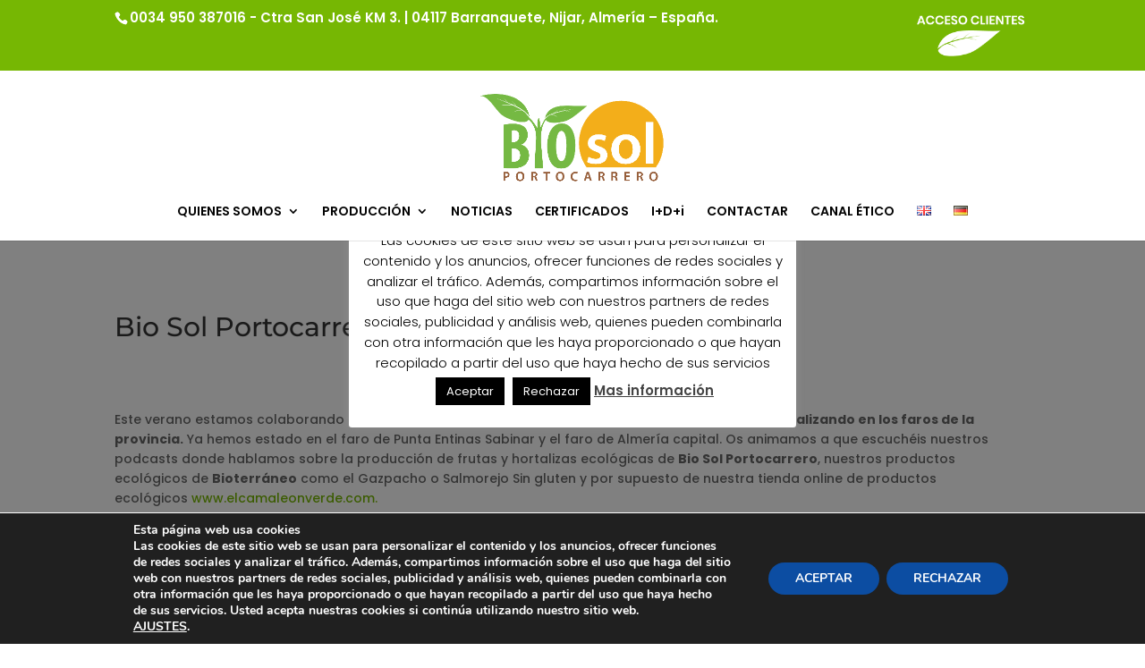

--- FILE ---
content_type: text/html; charset=utf-8
request_url: https://www.google.com/recaptcha/api2/anchor?ar=1&k=6Lf02NomAAAAANsIHiB4Aozts8DFRDvdITq-NmS3&co=aHR0cHM6Ly9iaW9zb2xwb3J0b2NhcnJlcm8uY29tOjQ0Mw..&hl=en&v=PoyoqOPhxBO7pBk68S4YbpHZ&size=invisible&anchor-ms=20000&execute-ms=30000&cb=l1e9hplxys7
body_size: 48840
content:
<!DOCTYPE HTML><html dir="ltr" lang="en"><head><meta http-equiv="Content-Type" content="text/html; charset=UTF-8">
<meta http-equiv="X-UA-Compatible" content="IE=edge">
<title>reCAPTCHA</title>
<style type="text/css">
/* cyrillic-ext */
@font-face {
  font-family: 'Roboto';
  font-style: normal;
  font-weight: 400;
  font-stretch: 100%;
  src: url(//fonts.gstatic.com/s/roboto/v48/KFO7CnqEu92Fr1ME7kSn66aGLdTylUAMa3GUBHMdazTgWw.woff2) format('woff2');
  unicode-range: U+0460-052F, U+1C80-1C8A, U+20B4, U+2DE0-2DFF, U+A640-A69F, U+FE2E-FE2F;
}
/* cyrillic */
@font-face {
  font-family: 'Roboto';
  font-style: normal;
  font-weight: 400;
  font-stretch: 100%;
  src: url(//fonts.gstatic.com/s/roboto/v48/KFO7CnqEu92Fr1ME7kSn66aGLdTylUAMa3iUBHMdazTgWw.woff2) format('woff2');
  unicode-range: U+0301, U+0400-045F, U+0490-0491, U+04B0-04B1, U+2116;
}
/* greek-ext */
@font-face {
  font-family: 'Roboto';
  font-style: normal;
  font-weight: 400;
  font-stretch: 100%;
  src: url(//fonts.gstatic.com/s/roboto/v48/KFO7CnqEu92Fr1ME7kSn66aGLdTylUAMa3CUBHMdazTgWw.woff2) format('woff2');
  unicode-range: U+1F00-1FFF;
}
/* greek */
@font-face {
  font-family: 'Roboto';
  font-style: normal;
  font-weight: 400;
  font-stretch: 100%;
  src: url(//fonts.gstatic.com/s/roboto/v48/KFO7CnqEu92Fr1ME7kSn66aGLdTylUAMa3-UBHMdazTgWw.woff2) format('woff2');
  unicode-range: U+0370-0377, U+037A-037F, U+0384-038A, U+038C, U+038E-03A1, U+03A3-03FF;
}
/* math */
@font-face {
  font-family: 'Roboto';
  font-style: normal;
  font-weight: 400;
  font-stretch: 100%;
  src: url(//fonts.gstatic.com/s/roboto/v48/KFO7CnqEu92Fr1ME7kSn66aGLdTylUAMawCUBHMdazTgWw.woff2) format('woff2');
  unicode-range: U+0302-0303, U+0305, U+0307-0308, U+0310, U+0312, U+0315, U+031A, U+0326-0327, U+032C, U+032F-0330, U+0332-0333, U+0338, U+033A, U+0346, U+034D, U+0391-03A1, U+03A3-03A9, U+03B1-03C9, U+03D1, U+03D5-03D6, U+03F0-03F1, U+03F4-03F5, U+2016-2017, U+2034-2038, U+203C, U+2040, U+2043, U+2047, U+2050, U+2057, U+205F, U+2070-2071, U+2074-208E, U+2090-209C, U+20D0-20DC, U+20E1, U+20E5-20EF, U+2100-2112, U+2114-2115, U+2117-2121, U+2123-214F, U+2190, U+2192, U+2194-21AE, U+21B0-21E5, U+21F1-21F2, U+21F4-2211, U+2213-2214, U+2216-22FF, U+2308-230B, U+2310, U+2319, U+231C-2321, U+2336-237A, U+237C, U+2395, U+239B-23B7, U+23D0, U+23DC-23E1, U+2474-2475, U+25AF, U+25B3, U+25B7, U+25BD, U+25C1, U+25CA, U+25CC, U+25FB, U+266D-266F, U+27C0-27FF, U+2900-2AFF, U+2B0E-2B11, U+2B30-2B4C, U+2BFE, U+3030, U+FF5B, U+FF5D, U+1D400-1D7FF, U+1EE00-1EEFF;
}
/* symbols */
@font-face {
  font-family: 'Roboto';
  font-style: normal;
  font-weight: 400;
  font-stretch: 100%;
  src: url(//fonts.gstatic.com/s/roboto/v48/KFO7CnqEu92Fr1ME7kSn66aGLdTylUAMaxKUBHMdazTgWw.woff2) format('woff2');
  unicode-range: U+0001-000C, U+000E-001F, U+007F-009F, U+20DD-20E0, U+20E2-20E4, U+2150-218F, U+2190, U+2192, U+2194-2199, U+21AF, U+21E6-21F0, U+21F3, U+2218-2219, U+2299, U+22C4-22C6, U+2300-243F, U+2440-244A, U+2460-24FF, U+25A0-27BF, U+2800-28FF, U+2921-2922, U+2981, U+29BF, U+29EB, U+2B00-2BFF, U+4DC0-4DFF, U+FFF9-FFFB, U+10140-1018E, U+10190-1019C, U+101A0, U+101D0-101FD, U+102E0-102FB, U+10E60-10E7E, U+1D2C0-1D2D3, U+1D2E0-1D37F, U+1F000-1F0FF, U+1F100-1F1AD, U+1F1E6-1F1FF, U+1F30D-1F30F, U+1F315, U+1F31C, U+1F31E, U+1F320-1F32C, U+1F336, U+1F378, U+1F37D, U+1F382, U+1F393-1F39F, U+1F3A7-1F3A8, U+1F3AC-1F3AF, U+1F3C2, U+1F3C4-1F3C6, U+1F3CA-1F3CE, U+1F3D4-1F3E0, U+1F3ED, U+1F3F1-1F3F3, U+1F3F5-1F3F7, U+1F408, U+1F415, U+1F41F, U+1F426, U+1F43F, U+1F441-1F442, U+1F444, U+1F446-1F449, U+1F44C-1F44E, U+1F453, U+1F46A, U+1F47D, U+1F4A3, U+1F4B0, U+1F4B3, U+1F4B9, U+1F4BB, U+1F4BF, U+1F4C8-1F4CB, U+1F4D6, U+1F4DA, U+1F4DF, U+1F4E3-1F4E6, U+1F4EA-1F4ED, U+1F4F7, U+1F4F9-1F4FB, U+1F4FD-1F4FE, U+1F503, U+1F507-1F50B, U+1F50D, U+1F512-1F513, U+1F53E-1F54A, U+1F54F-1F5FA, U+1F610, U+1F650-1F67F, U+1F687, U+1F68D, U+1F691, U+1F694, U+1F698, U+1F6AD, U+1F6B2, U+1F6B9-1F6BA, U+1F6BC, U+1F6C6-1F6CF, U+1F6D3-1F6D7, U+1F6E0-1F6EA, U+1F6F0-1F6F3, U+1F6F7-1F6FC, U+1F700-1F7FF, U+1F800-1F80B, U+1F810-1F847, U+1F850-1F859, U+1F860-1F887, U+1F890-1F8AD, U+1F8B0-1F8BB, U+1F8C0-1F8C1, U+1F900-1F90B, U+1F93B, U+1F946, U+1F984, U+1F996, U+1F9E9, U+1FA00-1FA6F, U+1FA70-1FA7C, U+1FA80-1FA89, U+1FA8F-1FAC6, U+1FACE-1FADC, U+1FADF-1FAE9, U+1FAF0-1FAF8, U+1FB00-1FBFF;
}
/* vietnamese */
@font-face {
  font-family: 'Roboto';
  font-style: normal;
  font-weight: 400;
  font-stretch: 100%;
  src: url(//fonts.gstatic.com/s/roboto/v48/KFO7CnqEu92Fr1ME7kSn66aGLdTylUAMa3OUBHMdazTgWw.woff2) format('woff2');
  unicode-range: U+0102-0103, U+0110-0111, U+0128-0129, U+0168-0169, U+01A0-01A1, U+01AF-01B0, U+0300-0301, U+0303-0304, U+0308-0309, U+0323, U+0329, U+1EA0-1EF9, U+20AB;
}
/* latin-ext */
@font-face {
  font-family: 'Roboto';
  font-style: normal;
  font-weight: 400;
  font-stretch: 100%;
  src: url(//fonts.gstatic.com/s/roboto/v48/KFO7CnqEu92Fr1ME7kSn66aGLdTylUAMa3KUBHMdazTgWw.woff2) format('woff2');
  unicode-range: U+0100-02BA, U+02BD-02C5, U+02C7-02CC, U+02CE-02D7, U+02DD-02FF, U+0304, U+0308, U+0329, U+1D00-1DBF, U+1E00-1E9F, U+1EF2-1EFF, U+2020, U+20A0-20AB, U+20AD-20C0, U+2113, U+2C60-2C7F, U+A720-A7FF;
}
/* latin */
@font-face {
  font-family: 'Roboto';
  font-style: normal;
  font-weight: 400;
  font-stretch: 100%;
  src: url(//fonts.gstatic.com/s/roboto/v48/KFO7CnqEu92Fr1ME7kSn66aGLdTylUAMa3yUBHMdazQ.woff2) format('woff2');
  unicode-range: U+0000-00FF, U+0131, U+0152-0153, U+02BB-02BC, U+02C6, U+02DA, U+02DC, U+0304, U+0308, U+0329, U+2000-206F, U+20AC, U+2122, U+2191, U+2193, U+2212, U+2215, U+FEFF, U+FFFD;
}
/* cyrillic-ext */
@font-face {
  font-family: 'Roboto';
  font-style: normal;
  font-weight: 500;
  font-stretch: 100%;
  src: url(//fonts.gstatic.com/s/roboto/v48/KFO7CnqEu92Fr1ME7kSn66aGLdTylUAMa3GUBHMdazTgWw.woff2) format('woff2');
  unicode-range: U+0460-052F, U+1C80-1C8A, U+20B4, U+2DE0-2DFF, U+A640-A69F, U+FE2E-FE2F;
}
/* cyrillic */
@font-face {
  font-family: 'Roboto';
  font-style: normal;
  font-weight: 500;
  font-stretch: 100%;
  src: url(//fonts.gstatic.com/s/roboto/v48/KFO7CnqEu92Fr1ME7kSn66aGLdTylUAMa3iUBHMdazTgWw.woff2) format('woff2');
  unicode-range: U+0301, U+0400-045F, U+0490-0491, U+04B0-04B1, U+2116;
}
/* greek-ext */
@font-face {
  font-family: 'Roboto';
  font-style: normal;
  font-weight: 500;
  font-stretch: 100%;
  src: url(//fonts.gstatic.com/s/roboto/v48/KFO7CnqEu92Fr1ME7kSn66aGLdTylUAMa3CUBHMdazTgWw.woff2) format('woff2');
  unicode-range: U+1F00-1FFF;
}
/* greek */
@font-face {
  font-family: 'Roboto';
  font-style: normal;
  font-weight: 500;
  font-stretch: 100%;
  src: url(//fonts.gstatic.com/s/roboto/v48/KFO7CnqEu92Fr1ME7kSn66aGLdTylUAMa3-UBHMdazTgWw.woff2) format('woff2');
  unicode-range: U+0370-0377, U+037A-037F, U+0384-038A, U+038C, U+038E-03A1, U+03A3-03FF;
}
/* math */
@font-face {
  font-family: 'Roboto';
  font-style: normal;
  font-weight: 500;
  font-stretch: 100%;
  src: url(//fonts.gstatic.com/s/roboto/v48/KFO7CnqEu92Fr1ME7kSn66aGLdTylUAMawCUBHMdazTgWw.woff2) format('woff2');
  unicode-range: U+0302-0303, U+0305, U+0307-0308, U+0310, U+0312, U+0315, U+031A, U+0326-0327, U+032C, U+032F-0330, U+0332-0333, U+0338, U+033A, U+0346, U+034D, U+0391-03A1, U+03A3-03A9, U+03B1-03C9, U+03D1, U+03D5-03D6, U+03F0-03F1, U+03F4-03F5, U+2016-2017, U+2034-2038, U+203C, U+2040, U+2043, U+2047, U+2050, U+2057, U+205F, U+2070-2071, U+2074-208E, U+2090-209C, U+20D0-20DC, U+20E1, U+20E5-20EF, U+2100-2112, U+2114-2115, U+2117-2121, U+2123-214F, U+2190, U+2192, U+2194-21AE, U+21B0-21E5, U+21F1-21F2, U+21F4-2211, U+2213-2214, U+2216-22FF, U+2308-230B, U+2310, U+2319, U+231C-2321, U+2336-237A, U+237C, U+2395, U+239B-23B7, U+23D0, U+23DC-23E1, U+2474-2475, U+25AF, U+25B3, U+25B7, U+25BD, U+25C1, U+25CA, U+25CC, U+25FB, U+266D-266F, U+27C0-27FF, U+2900-2AFF, U+2B0E-2B11, U+2B30-2B4C, U+2BFE, U+3030, U+FF5B, U+FF5D, U+1D400-1D7FF, U+1EE00-1EEFF;
}
/* symbols */
@font-face {
  font-family: 'Roboto';
  font-style: normal;
  font-weight: 500;
  font-stretch: 100%;
  src: url(//fonts.gstatic.com/s/roboto/v48/KFO7CnqEu92Fr1ME7kSn66aGLdTylUAMaxKUBHMdazTgWw.woff2) format('woff2');
  unicode-range: U+0001-000C, U+000E-001F, U+007F-009F, U+20DD-20E0, U+20E2-20E4, U+2150-218F, U+2190, U+2192, U+2194-2199, U+21AF, U+21E6-21F0, U+21F3, U+2218-2219, U+2299, U+22C4-22C6, U+2300-243F, U+2440-244A, U+2460-24FF, U+25A0-27BF, U+2800-28FF, U+2921-2922, U+2981, U+29BF, U+29EB, U+2B00-2BFF, U+4DC0-4DFF, U+FFF9-FFFB, U+10140-1018E, U+10190-1019C, U+101A0, U+101D0-101FD, U+102E0-102FB, U+10E60-10E7E, U+1D2C0-1D2D3, U+1D2E0-1D37F, U+1F000-1F0FF, U+1F100-1F1AD, U+1F1E6-1F1FF, U+1F30D-1F30F, U+1F315, U+1F31C, U+1F31E, U+1F320-1F32C, U+1F336, U+1F378, U+1F37D, U+1F382, U+1F393-1F39F, U+1F3A7-1F3A8, U+1F3AC-1F3AF, U+1F3C2, U+1F3C4-1F3C6, U+1F3CA-1F3CE, U+1F3D4-1F3E0, U+1F3ED, U+1F3F1-1F3F3, U+1F3F5-1F3F7, U+1F408, U+1F415, U+1F41F, U+1F426, U+1F43F, U+1F441-1F442, U+1F444, U+1F446-1F449, U+1F44C-1F44E, U+1F453, U+1F46A, U+1F47D, U+1F4A3, U+1F4B0, U+1F4B3, U+1F4B9, U+1F4BB, U+1F4BF, U+1F4C8-1F4CB, U+1F4D6, U+1F4DA, U+1F4DF, U+1F4E3-1F4E6, U+1F4EA-1F4ED, U+1F4F7, U+1F4F9-1F4FB, U+1F4FD-1F4FE, U+1F503, U+1F507-1F50B, U+1F50D, U+1F512-1F513, U+1F53E-1F54A, U+1F54F-1F5FA, U+1F610, U+1F650-1F67F, U+1F687, U+1F68D, U+1F691, U+1F694, U+1F698, U+1F6AD, U+1F6B2, U+1F6B9-1F6BA, U+1F6BC, U+1F6C6-1F6CF, U+1F6D3-1F6D7, U+1F6E0-1F6EA, U+1F6F0-1F6F3, U+1F6F7-1F6FC, U+1F700-1F7FF, U+1F800-1F80B, U+1F810-1F847, U+1F850-1F859, U+1F860-1F887, U+1F890-1F8AD, U+1F8B0-1F8BB, U+1F8C0-1F8C1, U+1F900-1F90B, U+1F93B, U+1F946, U+1F984, U+1F996, U+1F9E9, U+1FA00-1FA6F, U+1FA70-1FA7C, U+1FA80-1FA89, U+1FA8F-1FAC6, U+1FACE-1FADC, U+1FADF-1FAE9, U+1FAF0-1FAF8, U+1FB00-1FBFF;
}
/* vietnamese */
@font-face {
  font-family: 'Roboto';
  font-style: normal;
  font-weight: 500;
  font-stretch: 100%;
  src: url(//fonts.gstatic.com/s/roboto/v48/KFO7CnqEu92Fr1ME7kSn66aGLdTylUAMa3OUBHMdazTgWw.woff2) format('woff2');
  unicode-range: U+0102-0103, U+0110-0111, U+0128-0129, U+0168-0169, U+01A0-01A1, U+01AF-01B0, U+0300-0301, U+0303-0304, U+0308-0309, U+0323, U+0329, U+1EA0-1EF9, U+20AB;
}
/* latin-ext */
@font-face {
  font-family: 'Roboto';
  font-style: normal;
  font-weight: 500;
  font-stretch: 100%;
  src: url(//fonts.gstatic.com/s/roboto/v48/KFO7CnqEu92Fr1ME7kSn66aGLdTylUAMa3KUBHMdazTgWw.woff2) format('woff2');
  unicode-range: U+0100-02BA, U+02BD-02C5, U+02C7-02CC, U+02CE-02D7, U+02DD-02FF, U+0304, U+0308, U+0329, U+1D00-1DBF, U+1E00-1E9F, U+1EF2-1EFF, U+2020, U+20A0-20AB, U+20AD-20C0, U+2113, U+2C60-2C7F, U+A720-A7FF;
}
/* latin */
@font-face {
  font-family: 'Roboto';
  font-style: normal;
  font-weight: 500;
  font-stretch: 100%;
  src: url(//fonts.gstatic.com/s/roboto/v48/KFO7CnqEu92Fr1ME7kSn66aGLdTylUAMa3yUBHMdazQ.woff2) format('woff2');
  unicode-range: U+0000-00FF, U+0131, U+0152-0153, U+02BB-02BC, U+02C6, U+02DA, U+02DC, U+0304, U+0308, U+0329, U+2000-206F, U+20AC, U+2122, U+2191, U+2193, U+2212, U+2215, U+FEFF, U+FFFD;
}
/* cyrillic-ext */
@font-face {
  font-family: 'Roboto';
  font-style: normal;
  font-weight: 900;
  font-stretch: 100%;
  src: url(//fonts.gstatic.com/s/roboto/v48/KFO7CnqEu92Fr1ME7kSn66aGLdTylUAMa3GUBHMdazTgWw.woff2) format('woff2');
  unicode-range: U+0460-052F, U+1C80-1C8A, U+20B4, U+2DE0-2DFF, U+A640-A69F, U+FE2E-FE2F;
}
/* cyrillic */
@font-face {
  font-family: 'Roboto';
  font-style: normal;
  font-weight: 900;
  font-stretch: 100%;
  src: url(//fonts.gstatic.com/s/roboto/v48/KFO7CnqEu92Fr1ME7kSn66aGLdTylUAMa3iUBHMdazTgWw.woff2) format('woff2');
  unicode-range: U+0301, U+0400-045F, U+0490-0491, U+04B0-04B1, U+2116;
}
/* greek-ext */
@font-face {
  font-family: 'Roboto';
  font-style: normal;
  font-weight: 900;
  font-stretch: 100%;
  src: url(//fonts.gstatic.com/s/roboto/v48/KFO7CnqEu92Fr1ME7kSn66aGLdTylUAMa3CUBHMdazTgWw.woff2) format('woff2');
  unicode-range: U+1F00-1FFF;
}
/* greek */
@font-face {
  font-family: 'Roboto';
  font-style: normal;
  font-weight: 900;
  font-stretch: 100%;
  src: url(//fonts.gstatic.com/s/roboto/v48/KFO7CnqEu92Fr1ME7kSn66aGLdTylUAMa3-UBHMdazTgWw.woff2) format('woff2');
  unicode-range: U+0370-0377, U+037A-037F, U+0384-038A, U+038C, U+038E-03A1, U+03A3-03FF;
}
/* math */
@font-face {
  font-family: 'Roboto';
  font-style: normal;
  font-weight: 900;
  font-stretch: 100%;
  src: url(//fonts.gstatic.com/s/roboto/v48/KFO7CnqEu92Fr1ME7kSn66aGLdTylUAMawCUBHMdazTgWw.woff2) format('woff2');
  unicode-range: U+0302-0303, U+0305, U+0307-0308, U+0310, U+0312, U+0315, U+031A, U+0326-0327, U+032C, U+032F-0330, U+0332-0333, U+0338, U+033A, U+0346, U+034D, U+0391-03A1, U+03A3-03A9, U+03B1-03C9, U+03D1, U+03D5-03D6, U+03F0-03F1, U+03F4-03F5, U+2016-2017, U+2034-2038, U+203C, U+2040, U+2043, U+2047, U+2050, U+2057, U+205F, U+2070-2071, U+2074-208E, U+2090-209C, U+20D0-20DC, U+20E1, U+20E5-20EF, U+2100-2112, U+2114-2115, U+2117-2121, U+2123-214F, U+2190, U+2192, U+2194-21AE, U+21B0-21E5, U+21F1-21F2, U+21F4-2211, U+2213-2214, U+2216-22FF, U+2308-230B, U+2310, U+2319, U+231C-2321, U+2336-237A, U+237C, U+2395, U+239B-23B7, U+23D0, U+23DC-23E1, U+2474-2475, U+25AF, U+25B3, U+25B7, U+25BD, U+25C1, U+25CA, U+25CC, U+25FB, U+266D-266F, U+27C0-27FF, U+2900-2AFF, U+2B0E-2B11, U+2B30-2B4C, U+2BFE, U+3030, U+FF5B, U+FF5D, U+1D400-1D7FF, U+1EE00-1EEFF;
}
/* symbols */
@font-face {
  font-family: 'Roboto';
  font-style: normal;
  font-weight: 900;
  font-stretch: 100%;
  src: url(//fonts.gstatic.com/s/roboto/v48/KFO7CnqEu92Fr1ME7kSn66aGLdTylUAMaxKUBHMdazTgWw.woff2) format('woff2');
  unicode-range: U+0001-000C, U+000E-001F, U+007F-009F, U+20DD-20E0, U+20E2-20E4, U+2150-218F, U+2190, U+2192, U+2194-2199, U+21AF, U+21E6-21F0, U+21F3, U+2218-2219, U+2299, U+22C4-22C6, U+2300-243F, U+2440-244A, U+2460-24FF, U+25A0-27BF, U+2800-28FF, U+2921-2922, U+2981, U+29BF, U+29EB, U+2B00-2BFF, U+4DC0-4DFF, U+FFF9-FFFB, U+10140-1018E, U+10190-1019C, U+101A0, U+101D0-101FD, U+102E0-102FB, U+10E60-10E7E, U+1D2C0-1D2D3, U+1D2E0-1D37F, U+1F000-1F0FF, U+1F100-1F1AD, U+1F1E6-1F1FF, U+1F30D-1F30F, U+1F315, U+1F31C, U+1F31E, U+1F320-1F32C, U+1F336, U+1F378, U+1F37D, U+1F382, U+1F393-1F39F, U+1F3A7-1F3A8, U+1F3AC-1F3AF, U+1F3C2, U+1F3C4-1F3C6, U+1F3CA-1F3CE, U+1F3D4-1F3E0, U+1F3ED, U+1F3F1-1F3F3, U+1F3F5-1F3F7, U+1F408, U+1F415, U+1F41F, U+1F426, U+1F43F, U+1F441-1F442, U+1F444, U+1F446-1F449, U+1F44C-1F44E, U+1F453, U+1F46A, U+1F47D, U+1F4A3, U+1F4B0, U+1F4B3, U+1F4B9, U+1F4BB, U+1F4BF, U+1F4C8-1F4CB, U+1F4D6, U+1F4DA, U+1F4DF, U+1F4E3-1F4E6, U+1F4EA-1F4ED, U+1F4F7, U+1F4F9-1F4FB, U+1F4FD-1F4FE, U+1F503, U+1F507-1F50B, U+1F50D, U+1F512-1F513, U+1F53E-1F54A, U+1F54F-1F5FA, U+1F610, U+1F650-1F67F, U+1F687, U+1F68D, U+1F691, U+1F694, U+1F698, U+1F6AD, U+1F6B2, U+1F6B9-1F6BA, U+1F6BC, U+1F6C6-1F6CF, U+1F6D3-1F6D7, U+1F6E0-1F6EA, U+1F6F0-1F6F3, U+1F6F7-1F6FC, U+1F700-1F7FF, U+1F800-1F80B, U+1F810-1F847, U+1F850-1F859, U+1F860-1F887, U+1F890-1F8AD, U+1F8B0-1F8BB, U+1F8C0-1F8C1, U+1F900-1F90B, U+1F93B, U+1F946, U+1F984, U+1F996, U+1F9E9, U+1FA00-1FA6F, U+1FA70-1FA7C, U+1FA80-1FA89, U+1FA8F-1FAC6, U+1FACE-1FADC, U+1FADF-1FAE9, U+1FAF0-1FAF8, U+1FB00-1FBFF;
}
/* vietnamese */
@font-face {
  font-family: 'Roboto';
  font-style: normal;
  font-weight: 900;
  font-stretch: 100%;
  src: url(//fonts.gstatic.com/s/roboto/v48/KFO7CnqEu92Fr1ME7kSn66aGLdTylUAMa3OUBHMdazTgWw.woff2) format('woff2');
  unicode-range: U+0102-0103, U+0110-0111, U+0128-0129, U+0168-0169, U+01A0-01A1, U+01AF-01B0, U+0300-0301, U+0303-0304, U+0308-0309, U+0323, U+0329, U+1EA0-1EF9, U+20AB;
}
/* latin-ext */
@font-face {
  font-family: 'Roboto';
  font-style: normal;
  font-weight: 900;
  font-stretch: 100%;
  src: url(//fonts.gstatic.com/s/roboto/v48/KFO7CnqEu92Fr1ME7kSn66aGLdTylUAMa3KUBHMdazTgWw.woff2) format('woff2');
  unicode-range: U+0100-02BA, U+02BD-02C5, U+02C7-02CC, U+02CE-02D7, U+02DD-02FF, U+0304, U+0308, U+0329, U+1D00-1DBF, U+1E00-1E9F, U+1EF2-1EFF, U+2020, U+20A0-20AB, U+20AD-20C0, U+2113, U+2C60-2C7F, U+A720-A7FF;
}
/* latin */
@font-face {
  font-family: 'Roboto';
  font-style: normal;
  font-weight: 900;
  font-stretch: 100%;
  src: url(//fonts.gstatic.com/s/roboto/v48/KFO7CnqEu92Fr1ME7kSn66aGLdTylUAMa3yUBHMdazQ.woff2) format('woff2');
  unicode-range: U+0000-00FF, U+0131, U+0152-0153, U+02BB-02BC, U+02C6, U+02DA, U+02DC, U+0304, U+0308, U+0329, U+2000-206F, U+20AC, U+2122, U+2191, U+2193, U+2212, U+2215, U+FEFF, U+FFFD;
}

</style>
<link rel="stylesheet" type="text/css" href="https://www.gstatic.com/recaptcha/releases/PoyoqOPhxBO7pBk68S4YbpHZ/styles__ltr.css">
<script nonce="QCwaZSK3fURkdOS3-K5dag" type="text/javascript">window['__recaptcha_api'] = 'https://www.google.com/recaptcha/api2/';</script>
<script type="text/javascript" src="https://www.gstatic.com/recaptcha/releases/PoyoqOPhxBO7pBk68S4YbpHZ/recaptcha__en.js" nonce="QCwaZSK3fURkdOS3-K5dag">
      
    </script></head>
<body><div id="rc-anchor-alert" class="rc-anchor-alert"></div>
<input type="hidden" id="recaptcha-token" value="[base64]">
<script type="text/javascript" nonce="QCwaZSK3fURkdOS3-K5dag">
      recaptcha.anchor.Main.init("[\x22ainput\x22,[\x22bgdata\x22,\x22\x22,\[base64]/[base64]/[base64]/[base64]/[base64]/[base64]/KGcoTywyNTMsTy5PKSxVRyhPLEMpKTpnKE8sMjUzLEMpLE8pKSxsKSksTykpfSxieT1mdW5jdGlvbihDLE8sdSxsKXtmb3IobD0odT1SKEMpLDApO08+MDtPLS0pbD1sPDw4fFooQyk7ZyhDLHUsbCl9LFVHPWZ1bmN0aW9uKEMsTyl7Qy5pLmxlbmd0aD4xMDQ/[base64]/[base64]/[base64]/[base64]/[base64]/[base64]/[base64]\\u003d\x22,\[base64]\\u003d\x22,\x22fcKxTMOGGMKrwpLCtMOjQlFQw5Iaw5UKwpDCpErCksKnKsO9w6vDqiQbwqFvwrlzwp18wpbDulLDnmTCoXtuw7LCvcOFwozDh07CpMOfw4HDuV/CmxzCoynDrsOvQ0bDjSbDusOgwrXCi8KkPsKJf8K/AMO/H8Osw4TCp8O8wpXCmnsZMDQmTHBCUMKvGMOtw7/Dh8OrwopywofDrWI7K8KORQtJO8OLbFhWw7YIwoU/PMK1QMOrBMKSTsObF8KZw4EXdlfDo8Oww78RW8K1woNVw5PCjXHChMO/[base64]/[base64]/[base64]/Di8KRw5kZAjEQTMKNw5A7w6HCqB0/wqAZd8Omw7E+wogxGMOAV8KAw5LDgsKIcMKCwqU1w6LDtcKZLAkHDsKdMCbCm8OYwplrw7tLwokQwpPDmsOndcKEw7TCp8K/wrg/c2rDqsKTw5LCpcKaMDBIw5bDhcKhGVTCmMO5wojDgMO3w7PCpsOAw5MMw4vCtsKmecOkX8OMBAPDr2nClsKrez/Ch8OGwrDDh8O3G3wdK3Qlw59VwrRyw7ZXwp5tGlPChErDkCPCkEUHS8ObLRwjwoEIwrfDjTzCjMOMwrBoc8K5USzDkjPChsKWb2jCnW/CiAssScOtYmEoe0LDiMOVw6EEwrM/[base64]/DjcKFUkIEwp/DvMOIXClGw7hxfMOcwp3Dn8OCwpUMw7Naw6/Cl8KNKsK0OX0nNsOTw6A/wpjCgcKQesOhwoHDmm3DhMKQSsKEYcK0w4FBw5rDuCZqw5PDqMO8w7zDpGTCg8O6RsK6MF9WYTs7IxNPw6BeRsKgDcOCw7XCoMOuw4PDgAjDjMKgIGDCi3TCg8OowoZCLj80wo1ew7QGwozCsMO/w6zDjcKvUcOwVkMUw7olwrlVwrZIw6vDt8OcWAzCmsKmTF7CpxjDgx/CgsO0wpzCpcObesOxbMOyw7lqKcOkPsODwpALQyHDnlXDpsO+w57DrnRBP8K1w7xFVXECHBhrw5HDqE/Du1RzKQXDnwHCmcK+w5jChsODw7rDrDtbwqPDpQLDisOAwprCvWBXw5AbccKJw6LDlF8ywoTCt8K3woUow4TDplTDjw7CqkHCn8KcworDoBLCl8KMQcOWGz3CtcO8HsKvHkwLccO8d8KWw5/DmsKHKMKbw7LDjsO4AsKBwr8mw5XClcKawrBtB37Dk8Kkw4cBG8OZJl7CqsOxIiXDsz4zSMKvK3vDtBEOHMO7DcOGYsKuWl0nXhcBw6zDkFkhwpgTMcK6w6rCk8O3w61fw7JmwqXCvsODIsKdw4lraiHDvsO/P8KGwpoSw5M5w7nDrcOuwqQ0wpXDo8KEw7hvw47DrMKAwpHCjMOjw7pcIn7DscOKGMOLwozDg1lywr/DjFJnw4EBw5ktK8K0w6stw5NMw6jCnDIawpDClcO5W2TCjjEjNhkow65QKsKMQwghw69pw4rDjsOLA8KyTsObZzbDoMKYTBrCnMKaIVwpH8OXw7DDqQjDnEMBFcK3an/CrcK4UC82ScO9w77DkMOzHW1LwqbDtRfDu8KbwrPCssOWw7kXwpPClTQOw59VwqtOw40RZQDCl8K3wp8pwodBEWkcw5AxE8Oxw43DuA1+CcOhecKfEsK4w4nDqsObLMKUF8KFw5HCiy3Dll/CkwLCnsKRwovCksKWHnbDoVtNU8OJwofCkUNjUj96e1dCScOqwqp4CiYpL2JIw4U4w7odwpVcNcKUw48eIsOxwqMcwrPDjsOeGF8yETfCjhxtw4TCmcKzNUkswqpaP8Oqw7LCj2PCqyUWw5EnAsOZM8KsGADDiAnDrcO/[base64]/CtMO0CRPCqMKGC8KoCMKSdwvCtUdkwoLDhxHCuFnDvTEbwqTDjMK6wrXDh192T8Ocw605FSkpwr5/w58EAMK1w70IwqsqBXQ7wrJAe8K4w7rDl8OYw7IkBsKJwqjDjMObwqcGSzvCqcK9TMKbbBTDmiEbwprCrzzCs1R4wrnCo8KjIsKzLgjCgcKWwqsSGsOIw6zDuHQqwrA/Z8OITsOIw5PDmsODa8Oewp5CE8OlEcOvKEZOwqXDiA3CsxrDszbChXnCrx1gf1kTX01Fwr/[base64]/w44kd0wqDcKEw5llwp4xfcKrwoUsGMK8X8KNLgnCtMO+eAxIw6zCo8OIVjooPhzDt8OBw7REWxgLwo5Pwo3DgMK5K8O5w6svw6vDuFjDk8Kwwq3Dp8Oxf8KZX8O5w6fDvcKjSMK9acKrwqTDsWTDqHrCnRZbDgrDvcO0wp/Dqx7CvMO9wqdFw4fCt04lw7/DugMdIcOmXyPCqRnCjQXDiGXCpsKgwrN9YcK7WMK7C8K3M8KfwrbCvcKVw41cw6t1w5g4cW3DmmTDn8KoeMOAw6VTw7nDgXLDrcOECDA8Z8OBMcOqeE7CgMKRaAk7KMOowr5hE0/DoA1KwokDasKwOldzw4LDnwzCksO7wp1LPcO8woPCqV0Dw6h5VsK7PB/CjVjDn1k6awTCrMKEw73Dih0FQ28MEcK/wr03wptmw6TDtE0VPg3CpgDDscKcawHDscOxwponw40DwqYvwp5OcMKAaXBzYsO7wqbCkVUDw73DgMONwrkqVcK6JcODw740w77CiAfCtMO0w5bDm8OfwpVLwoXDqcKjSjF7w7nCusK3w5YZesOUQgccw4MndjfDicOMw4ADR8OncT90w4nCpW9AVnJmKMOywr/[base64]/[base64]/QsOTw7rCvcOeRMOtw7PDpsKpCBbDrXLDj1fDh014XE80wo7DtCHCmMO2w6HCrcOJwo94PsK3wqhOKRpnwq1Pw4RYwpfDo3o1w5DCkzoOBcKmwrXCrMKXdm/Ci8OhKMKVKcKLDT81Qm3ClMK2d8KewqYEw6bCsiFUwqUvw7HCrMKQD0lNaS0uw6PDqA/DvU3DrU7DuMKEQMKiwqjDsXHDm8KCaEjDtQVxw5AZWMKjwqvDr8OjJsOwwprCjsOjL3rCmmfCvh/CmFHDrCEMw6QAS8OQG8K9w6wGTsK3wr/CjcKlw7IxNV/CpcORR0hUIsOhZcO7ChnCrEHCs8O9wqosHEbCoCthwrU0F8OLWHl1wp3ChcKSLsK1wpDCjR4dK8KvQ1E5dcK0UBTDncKFd1jDv8KnwoZBYMK0w67Dm8OLYnIBPWTDn2kaOMKGYhnDksOywpjCiMOUS8Khw4l0TsKsUMKHdUE/[base64]/CszgWwpxAw4RVB8ONw47DqsOTw7VYw7kpRwcYSl3CvsK1PjzCn8OpXMKAfT3CgMKNw6bDisOVOcOhwo4fUSQ+wofDisOEV3/[base64]/[base64]/DhG1CwqjCrg80MnIkL8KlJMKAQmwewrnDqH4Rw5jCqwZjDcKrQwvDiMOkwqoAwqlmwpInw4/CosKcwq/Dh1XCmGhBw612HMOVazfDmMOZacKxL1PCnFpBw7fDij/[base64]/CgzDDsxhsBsKeNsKowqXDomLCtztoeQTDtRw3w4Nhw6x9w47ChGrCnsOpfjDDsMO3woFeAsKbwobDp3TChsK6wqMtw6hkRcK8CcOMJ8KhR8KQBcOjVm/Cr0TCqcO+w6LDuwLChjwjw6ApLhjDj8Klw6nCu8OUNEXDjDHDqsKmw7rDrUBoR8KQwpZTw5LDuQTDpsKXwoUUwq09W0LDog8IUybDmMOdc8OhFsKuwo/DqDwOX8OmwpoPw4bCv1YXIMOjwpYewpPDmcKgw5tSwpgUE1JQw5gABAvCl8KHwqMUw4/[base64]/[base64]/[base64]/Du8KIdQkKd1FMbkZaRytXwo9fwqDClyU0w6Mnw4ciwo0OwqYbw4Amwo8Kw5zDiCTCpQNuw5rDuERXL1oCZFYWwrdNM0EnRUnCocKKwrzCkHvCkz/[base64]/CjCPDt8KPNcO+w5nDrMOYw4LDu8KDw5DDiGkAOUthXMK1NnXDly7CjUooBl89ccOHw5vDkMKhTMKww7E6NMKaHMKAwqEtwpBQSsKkw681wqvDuXQvXX09w7vCmXXDosKMFX7Cv8OqwpkXwpfDrS/DqR57w6YYCsKJwpA7wooAPWHCjMK2w7wnwqTDkTTCim5pNWHDt8OqCx8pwosCwodwZTLDrk7Dr8OTw5N/[base64]/Cs8OqbMO7w7JDw5E6SDcYZCfDrV4hOcOoZGrDqcOIe8KERFcOK8OnAMOdw7fCmADDmsKuwpoww41JCBlDw6DDtSQrX8OewrA5wq/CucKbDm4Mw4bDrSlgwrLDuzhrK3fCn13Dl8OCaUNaw4vDlsOQw7N1wozDl1zDm0/[base64]/[base64]/[base64]/wql8Fj7DiV84KkHDrgbDrhMtwrUyAwxyXh0qCRbCvMKxecOJIsK5w63DvS3Cj3zDq8OiwqnDv3Qaw57Cn8K4w68cAsOdYMKlwr3DoznChC/ChyoMYcOxTErDphdpR8K8w6s+w69YYMKtfzI5w5zCuDprahkcw4DCl8KaKy7Cg8OgwobDlMOgwpMTHQZgwpPCuMOgw5BnPsKRw47DrsKfD8KHw6nCvMK0wo/Cjks8EsK0wppDw5IPIMKDwqXCgsKJLQLDgMOTTg3CiMKoDh7CgcK7wqfCgkrDpRfCiMOywoJYw4fCscOtNU3DkzrDtVLDmMOvwq/DsRPDt3Emw74gBMOQZMO+w6jDlxDDij3DoRPDuh9/BnARwpUnwprChyUvWsORA8Oyw6duexoiwrAddlrDow3DusOWw77Dh8K9w7cSwq16wolXSsObw7UiwpTDosOew5o/[base64]/[base64]/DvyLChAnDtVHDkjprwpzCnsOvV8KVw6Amw45JwofCpcKDOVZUIwNFwp3DhsKuw48Mw5nCm1zDgywrERnCocKBQ0PDm8KtNh/DkMOEQAjDrxLCr8KVVxnCjVrDs8KlwqgtLsOsFQxswr1+w4jDnsOuwpQ1AwIIwqLDkMKiBsKWwozDi8OzwrhcwpALbkdLClzDi8O/LzvDisOBw4zDn0bCqhPCo8OxGsKBw456w7XCqHNuEgcUw6vDtwPDnsOuw5fCkW0qwpUqw7wAQsOswpfDlMO2FsK6wp9Qw5B9w4ItdElmOjfCiUzDtU/DqcK/[base64]/DhsOzWcOhZ8Osw7wYwrNoAsKzCkUvw5DCvSIQw6fCmxI2wpnDsXrCj38pw7bCkMOfwoJqOTHDmMOpwqIBB8OoZMKiw4ItA8OGLmIia2/[base64]/KcOAw45dw4HDs8OfwqHDrmLDh8O/wqnCm8Kgwrs4SMK7NG/CiMKhV8KGY8OiwqnDnBNLwpdSw4MgVMKQLx7CksKTw6LCgCDDo8O5wprDg8O7Vy4Dw7bCkMKtwqrDu11Tw4VnU8KLwr0dBMO6w5V6wqBUAXUAfVvDiC1ZeGptw61/woHDncKvwonDvVVBwo0SwpMQPlkTwozDi8OvfsOQR8KoKcKvbE4CwqFQw6vDtAXDuBzCtVEeJsK0wqN2OsOQwqtxwoXCmU7Dv3svwpfCgsKAw4zCj8KJFMODw4jDpMKHwppKfsKOLz9Vw53Ct8OHw6zCrm0EWwkbRcOqAj/CicOQHg/DvcOpw43DpMK5wpvCtcKfdcKtw6PCocO9fsKzVcKNwowuKVfCpEZzQcKOw5vDosKGccO/XcOfw4MwCUPCu0jDmwBdBiNCdAoqFHUwwoIxw5cxwqfCucKZLsKQw5bDpgNjHXYWRsKXazrDvMKUw6TDtsKaU3/CrMOcan3DlsKgMXTDsRpRwoLCtV8VwpjDkRBqChbDvcO6RmghQSFawr/DpVhoJA0nwpNpDcOcwrclacKrwpkywpAhZsOpwqfDl1wZwrLDhGbDmcOuX0HDgsKXYsKMb8KjwojDhcKkMWhOw7LDmRVNN8KiwpwtcBDDoxILw4F0IFxwwqfCmi9Fw7TDicOIbsOywrvChi/[base64]/LMK7CcKmKsOtw6PCpR/CoyLDucKVK8O7woBlw4DDrE9VLn3DmwnDo3J/aAhlwoLDunTCmsOIF2HCkMKJaMK0eMKCVTjCu8KawpXCqsKYJ2TDl2rCrV9Jw7DCncKhwoHCqsKjwowvSCDCocKUwo5fD8KUw7/DowXDgMOcwrrDgFstSsOXwo81VcKnwojDrEN3CQ7DnEkjw7HDo8KUw5caWTzCiTxBw5jCu28pI1/DpE11TsOKwok6CMOgQQFfw7LCssKDw5PDjcK7w7nDjlTDucOywqvCnmrDvsO4w4vCrsKXw6kcNAPDncK2w5PDoMOrBUgVKW7Dl8ODw7Y8U8Onf8Oyw5hjZMKvw79YwpnDtcOpw6/CnMOAwp/[base64]/wr4ueCYgalBSw5LCnMONbcK2wrXDosO9Y8Kaw5xhBcOiI0zCiFrDtlrCosKRwqPCiBJGwoREEsOBNsKnFMOEEcOHXj3Cn8OWwpcaIxHDrAFUw7LCizFVw5xtXVRMw5gWw50fw5DCncKnYcKoXT8Hw6w9TMKlwoDCq8OAa2PCv14Rw6M7wp/Ds8OGWljCnsO6fHLCssKswrDCiMONw7nClMOcCMKXI1XDlcKAB8Kcwo8lZSnDl8O1w4kdeMKzw5rDnBgIZsK+Q8K/wqPCjsK3DAnCgcKfMMKCwr7DuyTCnzXDscO9VyY2wrjCssO/Ozozw6s2wqErPsOAwrVEGMKVwoTDlRnCrCIEN8Kvw4/CrCNJw47DpA9nw5Vtw4Aew7UFBgbDiz3CvXLDlcOVR8O9DsKww6/ChMKrwqUowq/CssKdOcOaw65nw7VqHzs5Kjk6wr/CgcOfCljDocOcZMKfCcKdJXrCuMOwwr/[base64]/DhVHDjMK5J8KHw5XCssKBw7AHw6slw68hw58BwpDDtFZPw6rCnsOVdztww4Yuw519w443w4U+BMKqwrPCgidbAcKyIMOMw6zDu8KbJBXCuFHCicOMF8K+Z1TCmMK+wovCpcOSHiXDs0EQw6c6w6fCuwZZwoI/[base64]/CrXdJHMKRWArDucKgw5XDmMOAbQVFP8KXfT/CmS8yw47CucKiN8Ocw7jDqQPCtjzDmmzDtCbClsOnw6HDmcKTw50nwrzDqmfDscKUGDZvw4EIwrfDrMOJwojDmsO5wpc+w4TDqMK9FhHDoE/Ckw5zO8OfAcO/RFwlOyrDtAIgw7Fpw7HDv2Yyw5ICwopXWSPDqMK0w5jDvMOSQMK/IcOEUwLDjH7DiFrDv8K2JHzChMKfHykBw4HCvW/[base64]/DrMKcG1Jnwq0/w4jCnMOvKsOpWsK3wqZ9XgHDgD8mR8KBwpJSwrjDnsO+b8KFwqjDqjtDdEzDucKpw5jCnzzDncO1RcOHMsOYQgTDjcOvwp3DscOZwqHDqMK7ABfDqT1Ewr8yZsKdNsO8bCfCny8AWS8Mwq7CsXgbbTJKUsKOAcKowog4wpJsT8KwHB/DkmLDiMOMUFHDvi18P8Krwp3Ct2zCv8KZwrw/URPCjsOPwp/[base64]/[base64]/RsKzw5ZmwpAHJcKQw7kQwp/[base64]/CjsKLQ8Klw7TCsF/DncKFGAYuWMKJw5fCoVg8ZQfDuH/DqANiwovDmcKDSgjDpBQaOsOowqzDnEXDk8OQwrddwqABBlg3OVxww4/CjcKvwp5cEkzDnBvCgMOEw63CjCXDtsO4fgXDqcOrZsKmU8Osw7/Crw7Dr8OKw7LDtQDCmMOiw73DusKEw6xNw4Z0f8KsbnbCo8OfwpPDkmTCusKewrjCoQkaY8Opw6rDr1TDtUDCm8OvKBLDukfCicKIbC7CumQuAsKowpLDmFcpNlbDsMK6w4BPDXUuwqDCiCrDom0sLkNrwpLCogc/HT15D1fCuxpGwp/Dh3DCm2vDrsKIwobDnCliwqxTTsKvw47DpMKvw5PDlF0Nwq1ew5/DocKbFG5BwqTDqcO2wp/Ct1LCgsORLRQlwoR2Tgsww77Dsx8Aw45iw44idMKCbnwbwq5XN8O4w7oWCsKEw4PDuMKewqgvw4fCk8OrdcKUwpDDmcO6OsOqYsKDw4IcwpnDnS97LFrClU4eGwLCicKAwpzDh8O2wrfCnsOEwoLCnFF6wqfDqMKJw7/DqQJNLcO7czUKRgbDgSrDo3rCrsKoC8KhawMzL8OCw4J0CcKMMsOJwqspH8KJwr7CtsK7wroGbHcuWk4/wonDplIcO8Kkf0zDhcOkb0rDhQHCkMOgw7YDw6fDi8O5wokibsKYw4UZwpbDv07DrMOewpY7VMODRBDDlcKWQiVEw7pSHHPClcKNw7LDicKPwpgsKMO+JSolw78/wr9rw4fDlVsEN8Ocw43Dm8Oiw47Ct8K+wqPDiAM8wozCjMOnw7RUF8KZw5tlw5zDkivDhMOhwojCkyISw7ZCwrzCulDCt8K/woRScMOjwpXDlMOIWSLClz1vwrrDo293JcKfw45FXWHDoMOCfT/CnsKlTcK5EMOgJMKcH3PCicOFworCvsK0w7zCmXNhw65Ywo5Ew5tOEsK3wocCfkfDlMOaZGjCvx0mPwk/[base64]/[base64]/CjcOLw7Jaw4ZWfWrClCl9w6h+wrXCicOEBWPCgEgVJ1zClMOtwoA1wqTCty7DocODw6vCqcKEIWARwq9nw78iQcK+WsKyw67Cq8OjwqPCk8Orw6cdaRjCtX9ROW9Aw5d0DcKzw4B/wrRmwoTDuMKuTMOHOzzCgGLDtUHCosOXeEwPw5vCk8OKT3XDrVgBwpbCtcKkw6TCtFQRwqUaIW/CusK5wpJTwrsswqE6wq/CoT7DocOVXSXDn3AGABvDocOOw53CmMKyaVNHw7rDosKtwoRlw4M/w7VaJh/DnVDDhMKgwqLDj8KCw5g2w7DCpWnCjyJgw5vCsMKlWRhiw7Raw4rCsWYtVMOzVMO7dcOVSsOKwoHCpVbDkcOBw4TDqUsyP8KOJMOfJzDCiD1/dcKyRcK9wrjCkWEGWQ/DvMK9wrHDnsK9woEQeD/[base64]/YnAHw7rCujTCjcOywpTCtz/[base64]/P1XCgyfCr3bCkkBJaQfDliEVUAAewr0Lw7ojTQvDgsOww7rDksKsCB1cw5dSJMKCw7E/wrwHecKOw5vCrBIfw55FwoHCoQpDw4wswoDDiTvCjFzCoMOUwrvCrcKRbcKqwq/Di2h5w6sQwoA6wooSY8KGw6lgJBNrNzjCkn/DrMO+wqHCnwzDmMOMRCbDl8Oiw5bCssO/woHCpcKjwrJmw5xNwp1hWhN6w7Q0wpwzwoLDug7CrnkQKgRpwobDsA52wqzDgsO/w43DpyEHMcO9w6Urw6vCvMOcTMO2ECjCuxTCtHTCtBUlw75OwrrDuBQcfMOlWcO4ccKzw4h+FURtHzPDtcOhQ0czwqHCjVjCtD/CscOQBcOPw74rwohlwoYgw4LCpTvCgyFaSBw+YlvCn1LDlBrDuR9IRsOMwo5Twr7DjlHCj8OGw6bDpcKSXxfCksOYwqcOwpLCo8KbwqAjRcKdcMOmwoDCjMKtwo9Nw4QMeMOrwqPCgsOvHcKbw7U1IcK/[base64]/DjcKsw4IVDcKtwqkuRsKRwq5OBsOdKcOSdMO7LsK/wqPChQ7Dj8KIHkVPYMORw6xAwrrCrWBJRcKVwpY/[base64]/w5t6w6EDwq3DrMKqPMO3QsO2wpZ5fMKPcsKXwpBlwo/Cs8ORw5rDr0/[base64]/UWQPOMOHIMKfw5Q5fFfDlwnDi1XDtsOkwr/DsgcGwoDCqynCuhnCrMKwEcOndcK1wrjDoMO6TsKBw5vCssO/LcKfw6t0wrgoXcKUOsKJQMOtw4Isf2DClMO0w6zDs0NQFlPCg8OuccOZwoZiZsK1w5nDtsKYwpHCtcKHwqPCiBfCvsKHRsKSIMK/fMOLwrsqOsOmwqNcwqpPw6UMVGjDmcOMGcOeET/Do8Khw7/[base64]/Csm4Pw57DmMK5w4bChsOYw5/CrSY5wohRw7DDqsOAw4zDslnCtsKDw4ZiH38uR3rCtVNBeU7DlAXDrldcS8OYw7DDj1bCkwJMNsKjwoNoDsOfNDzCnsK8w75LD8OrBiTCj8O/w7rDp8OSw5bDjBTCigJFQiE6wqXDvsOeK8OMMHR3M8OiwrR/w5zClcKLwqDDsMO4wrrDhcKQKHPChFsbw7MOwoDChMK3YQDChAJMwqwxw6zDusOuw6/CrlURwojCiTcDwq5zClTDhsKMw6LCisOkMwpIS0ZmwoTCpcO8EnLDvx9Tw5LCg0xAwrLDkcOdP03Dlw3CtyDCpTzCnMO3ccKOw6pdNcO6WcKow7pSVMO/wpJgWcO5w7dhf1XDocK2J8Kiwoxaw40cCMKAwoLCvMODwrHCqcOrXBBzfkdEwqIOZGbCunwgw6PCnX0MbUTDnsK7NQg6elHDncOZw706w73DqlTDszLDnXvCksONdWsJN1c6GV8sTsK5w49rI1Ejf8OEQMOvG8Ocw7saRmgUES5pwr/CrcOfYH8TMhXCkcKUw449w73DviVgw4cCWQ8TQsKgwoYoacKNfUkSwqHDpcK3wrUKwpwpw6s0JcOKw6bCgcOiE8ObSEQbwo3Ci8Oyw4/DvmnDmiLDoMKEC8O0FW4iw6LCscKPw5lxFSJTwqzDqw7CocOUasO8wq9GYE/DsTzCnD9owqpMKipNw5wJw7/DncKTPmrCk1jDvsOYQkDDnwTDicOJw65xwq3CosK3d2rDhhYSFgPCtsOswofDmMKJwr9dSMK5fcKPw5s7XRwjIsKUwowRwoVXA1VnIRY7VcOAw78gJxFRXFvCnMOGB8K/wq7Cj3XCvcKaTiLDrgvCnlxKUMOTw4olw4/CjMKawqp2w6Zvw4oxKGgjJTsyMnHCnsOhZsKddgwjA8OUwqQ/XcORwplhZcKgOCVGwqdjJ8OhwoPCisOfQxt5wrtpw4/CqxLCj8KEwppjMxzCmMK/w6DCgTZyKcKxwonDi1HDrcK7w5Y4w6xzOG7CisKQw77DiXDCtsKxVMOREiZ5wobCtiA6TAcFwoF4w6rClcOIwqHDh8Ojwq/DjE7CmsK3w5oZw5wCw68yHcK0w4PCiG7CnQ3CvjNEDcK9OsK2Ciw4w441KsOfwoYHwrROUMKyw5oZw60cWcK9w7p7KMKvCcOWwrJIwpcfMsOYwqhvYwgtXn9dw4MOAwnDrmhgw7rDpm/DmMOBXEzCr8OXwoXDjsOrw4cewrpzeQ8eRDgpf8Omw6QjVlcPwohAW8K3w47DgcOoaArDgMKWw7NddQDCqDwCwpF+woNlMsKGw4TCqzIaGsOqw4gww6LCjTzCisO/[base64]/[base64]/eTU5w67CtwwQJQkUwofCmRXDvsO0w47DlVXDpsOCPWfCkcKPFMO5wo3Cu0wnY8KCNMOTVsKMFMONw5TCtX3CgcK2VlUJwp5tD8ODEVJAH8K/PcKmw5rDgcOlwpLCrcOmKcODbSgGwrvCqcKBw5g/wqnDsULDkcK5wrnCpgrCnAjDsg8sw4XDrBZEw53ClE/[base64]/[base64]/[base64]/DnsO+wqoPLA7Cm8K0woV+GSzDhMOkWcORUsKxw7Uyw4UFKzvDu8OtAMOuGMOmb3vDqUlrw4HCscOWTB3CgVfDkSJ/wqzDhwo9B8K9JsOdwqLDjWgOwpbClEvDs1rDumvCs1HDp2jDuMKSwo8uU8K+VELDnArCksOwWcKLcn/DhETCpmLDgCDCmcOBHiNvw6tcw7HDocO6w4vDqGbCv8Klw5jCksOZeSXDo3LDmMOtJcKKcsOCXsKNW8KMw7PDrsOmw5NGenbCsTrCgcKZTcKNwr/DoMOcAQUSX8Okw4NVchkMwrtlBTXCqsOOF8Kqwq0oXsKww6QJw7fDnMKXw4LDh8KXwpzDqMKTVmzCpSA/woTDpzfClHXCr8KSBsO+w55fBsKKw5d2bMOnw7ZoWlwTw49FwoPCv8K4wq/Dl8O/[base64]/DosKKJcKbwpNAw6vDl8O9w4TCvMK0CWnDu8OmBFPDlcKow4TCkcKRQmnDo8KIcMKiwpc2wpfChMKyZUHCuj9SZsKDwozCjiTCvGx7MXrDiMO8TX/[base64]/CncK6w6E7VFc+wowEVjTDm3dowo56wqtzw7vCuX/DjcO5wrvDuWXDuWtOwoDDgMK6WMOoS23DncKhwrsjw7PCtjNST8KTQsKDwpU/[base64]/CuDHDtcOtUip6wq4OWmc+w6dOZMKMc8KYwr42DcOJOC/CsVUNFjTDocOxJcKoeEUXfSbDsMOeNkXDrnfCj3vDrUMjwr3Du8O8e8Oww5bDqcOLw7bDkmwIw4TCqwrDgzXCpyltw50bw57DicOxwpHCrMO8TMKgw4LDncOHwqDDgwVjcg/Cj8OcQcOLwoMhYUJ+wq5VAWXDsMOdw73DmMOOaUXCnTjDvl/[base64]/[base64]/wrfCt0/[base64]/CjwIoACBjVMOQw5LCgUssw4QnAA0IwqJ7RG/CqgvDncOgQUJ8RsODBcObw4cEw7XCosKIJTN+w6TDmw8swqkYe8OAdiRjcRQ6AsK3w7/DkMKkwqbCvsOnwpQGwpJGFyjDkMOZNk3Cu2wcwp1LYsOewrDCr8OdwoHDq8OYw4xxwo0jw73Cm8KrbcKKwrDDjX5cV1bDkcOIw6piw7c5w4kYwrnCpWIwfjweJXwRGcKhNcOsCMO7wo3CgMOUccO6woYfwq55wq9rBjvCqE87FQ/DkyLCs8KUwqXCvVVMdMOBw4vCrcKOfcONw6PCil9Gw43DmHUXwoY6J8K/[base64]/DhsKZw4LDpHXDssK3w6TDkAIbw4AcYcOWISlrRsKCWMOtw6fChy/CtkkeK03Cv8KhAWhJRAY/w4fDrcOnKMOiw7YXw6kvEFxDXsK7H8KMw43DnMKFL8KpwpsPwrTDmw7CuMORwpLDlwQ3w6YYw6HCtMKPI2o1NcOpDMKEe8Oywr95w5kvBDvDvE49XMKFwowswoLDjwjCuhDDmRnCvsKFwqPCvMOWXz0PYcO1w4rDpsOQw5HChcK7c3vCtl/CgsO6PMKEwodfwp7Cu8OewqZ4w5RLZRkaw7PCjsO6O8ORw49owofDjl/Co0TCv8O6w43Dk8OeK8K2wqFpwpPCrcO5w5N2wqXDrHXDhzjCvTEewq7CszfCuhphC8K0BMOGwoNYw7HDp8KzfsKCMgJReMOBwrnDr8OHw7fDn8Knw7zCvcO/E8KMQxTCjm7Dp8KowrnCqsOHw5TCosKlJsOSw6QFdUluE17DhMOlHcKXwqo2w5YPw7rDkMKyw4kIwrjDpcKHScOYw7xVw7ExO8KuTybCiVrCt1hxw5PCjsK4MiXCp3UTNzXDhsKPQ8OKwo1Gw6nCusOWIytQfsOMO0lPEcOJfUfDkRxAw5DCq2FMwp/ClxvCqDYQwroewrPDhsO4wovCtiwhdcKRZsKUbDpcXD3DsBvCisKowoPDqTJowo/DscKZK8K6GsO4c8KMwq/[base64]/DhsOyKsOXw6DCgsK2wpNNREFAwqTCvRDDn8KGwqbCqcKLDMOwwprDrSp0w5/DsGE4woHDjn9rw7RewqbDiE5rwropw4XDk8OLWQTCtEbCkyzDsCYQw5fDvHLDjRfDgVbCv8K+w6vCokcVd8OdwrzDhwdAwqvDhwHCrBXDtsK4QcKOYH/[base64]/DrDxhwpp/w6bDuMK/EFtzwo4ew4nDhXnDok/Cp0zDrsO5BV/Dt2I1AmkCw4ZDwo3CusOHfxJYw698T3M7NWkMQiPDgsKqw6zDh1zCthYXaDcawq3CtmvCrATCuMKWWlHDtsKESyPCjMKiaxshBxZ2JHo/[base64]/[base64]/Du8O6ZcOMNwIkw5HCnAktwrZAS8KuA0LDjcK+w5l4wovDsMKDUMOBwqwBFsKOesKsw5svwpgDw4bCocOnwociw6rCtcOYwqjDgMKFA8Oow6YWaXtOUsKrYk/CvUTCl3bDh8K0P3Bywq1xwqhQw5bCqRQcw7PCvsO3w7R+EMOpw6zDojp6w4ddSGjDk30dw5AVJlkPBDPDuToYZB9IwpRrw5VEwqLCqMKiw53CpUPChGtmw4/CnGRUCRvCmsOUfy4aw6piRQ3Co8KkwqXDomTDpcKDwq9ywqfDi8OsD8Kxw4sBw6HDkcOIb8KbDsKxw4XCnDvCrMOIf8Otw7BXw7E6RMKXw5oPwpgNw73CmyzDuG3DlSgwZsKGF8K7AMKsw543HlNZL8KOewnCnH1CBMKAwqg/NBw0wrnDgUfCqMOIY8Knw5rDjnnDrsKTw5HCkF1Sw5HCrn3Ct8Ohw4pcEcOONMO7wrPCtUxRVMKcw50kU8ODw71Ew55HL28rwpDCrsObw6wECMO5woXCsjJeGMOfw7MCdsKBwp0LW8O5wrPCizbCmcKVdsKKME/CqC8cw7DCiWnDiUk0w5JsTjRMeQxQw4BRYx5yw57DgANIJMOuQMK6VjBRM0HDscKfwo52wrLDpEoPwqfCkwh7IMKfTMKaMW7DrnXDsMK3A8KnwrzDosOEXMKtS8K2BkYJw4VJwpXCkwxebsOFwo4wwrTCncKNTBPDjsOTwpJsKHnDhhdWwq/Dv3LDvcOnYMObWMOHfsOhKj/[base64]/CiMKKMwDCrcKOwpltwrMMw7jCoBkLw7gxIVgCw5DDgx4ZLVlYw7TCmVpPQGnDlsOQcjXDmMOewp8Qw59rf8OgfCVnTcOIH196w656wponw6HDksK2wpsPNTl+wpZiOcOuwrjChX9KCRpow4QwD2rCmsK/wqliw7cgwqHDvcKUw7kRwphlwqPDrsKmw5HDrVLDscKHcDVnKgRww4x4woRzQcOnwrTDkx8gJxzCnMKpw6hawpQMasK3w4NDW2/[base64]/woEIwoDDgXHDlwXCocKxwrxEwqPDuwTCiXZSc8Opw4IqwqXChsKMw7TCuzLDk8Krw6lUfjfCoMOXwqXCil3Dj8Knwr7DhRnClcKwWcO9dUIqAEHDswXCqsOfV8K7OMKmTGRHdh5Hw6oCw5PChMKqLMKwIsOdw4R3XX9Fwql5cifDhAwEWmDDsWbCkcKBwp/[base64]/DvcO5HMK7wqYIwonDh0UAUgUeHULCsWBFAsOZw4kHwrB+wo1owqzCqcKbw6V1EnFNB8Ksw6p2cMKiUcOMCATDkkcZw5/CsUHDh8K5fn7Dp8ODwozDtQcdw4/Ci8OAScO8wprCpWweDRrDo8Kyw6XCv8KXCSpZREo3bsKvwofCocK9w7fCgl/[base64]/CicKQOMKpw5DDlWVcwoJww60/IsKFMcODwq07F8KQwqFiwqhHZcO9w5UkKTrDkMOVwpovw50yRMKnIcOJwqzCqcOZRApQcybDqRHCpjTDsMKAVsO7w4/[base64]/K8KzS8KowrfCvzzCjMKTbcK8NEg2w4vDhsKbw5UEJcKRw5vDpw/DlsKUH8Kmw5t8wq3Ci8OdwrvCnTASw4wGwozDuMOkZ8Kjw7LCuMKFFMORLgolw6dJwrIHwr7DjSLDscO8KTgrw6vDicK/ZiAOwpDCq8Omw5x4wpLDgsOFw6DDrHZgflHCmhUIwprDhMOjQjfCtMOIUMK4HcO4w6nDiBBrw6jCrk0zTh/Dg8OqKF1jch13wplCw5FaVMKQaMKSdD4aMRDDs8KEVi8vwqktw7ByDsOtS0ZjwpPDjX9Ww4fCnCFRwqnCgMOQSBVfDEsMGl4CworDsMK9wppkwovCimrDmcKFZ8OEBl/[base64]/Ck8Kgw7bCrjIrXlnDnkDDhiPDvcKaanVYXsKbFsOSL2wAIS0Mw5ZOYhXCu3IsHiJvfMO1f3rDisOLwpPDjTlHUMOSS3rCkhnDkMK6Emtcw4FaN2fCsyQew7PCljjDvcKURQnCgcOvw71tP8OfC8O+YkfDlCYOwpvDjCTCosKmwqzDrsOy\x22],null,[\x22conf\x22,null,\x226Lf02NomAAAAANsIHiB4Aozts8DFRDvdITq-NmS3\x22,0,null,null,null,1,[21,125,63,73,95,87,41,43,42,83,102,105,109,121],[1017145,594],0,null,null,null,null,0,null,0,null,700,1,null,0,\[base64]/76lBhmnigkZhAoZnOKMAhk\\u003d\x22,0,0,null,null,1,null,0,0,null,null,null,0],\x22https://biosolportocarrero.com:443\x22,null,[3,1,1],null,null,null,1,3600,[\x22https://www.google.com/intl/en/policies/privacy/\x22,\x22https://www.google.com/intl/en/policies/terms/\x22],\x225VNyw7+wUlF8t0cAzX6RB/8sQM0MUDtdiFl2BDmBJVg\\u003d\x22,1,0,null,1,1768761884688,0,0,[194,48,89,219],null,[51,61,64,246,252],\x22RC-dnIWT_s9sYQS6w\x22,null,null,null,null,null,\x220dAFcWeA4twG7roi2G0VITYCh4PtIZhJikZa8_Q0Az_WYXBpmwlmlVIVdzSpKQB5ZNJth9Lss-r8xEJyW60nKWj63SCSR48PwP7A\x22,1768844684621]");
    </script></body></html>